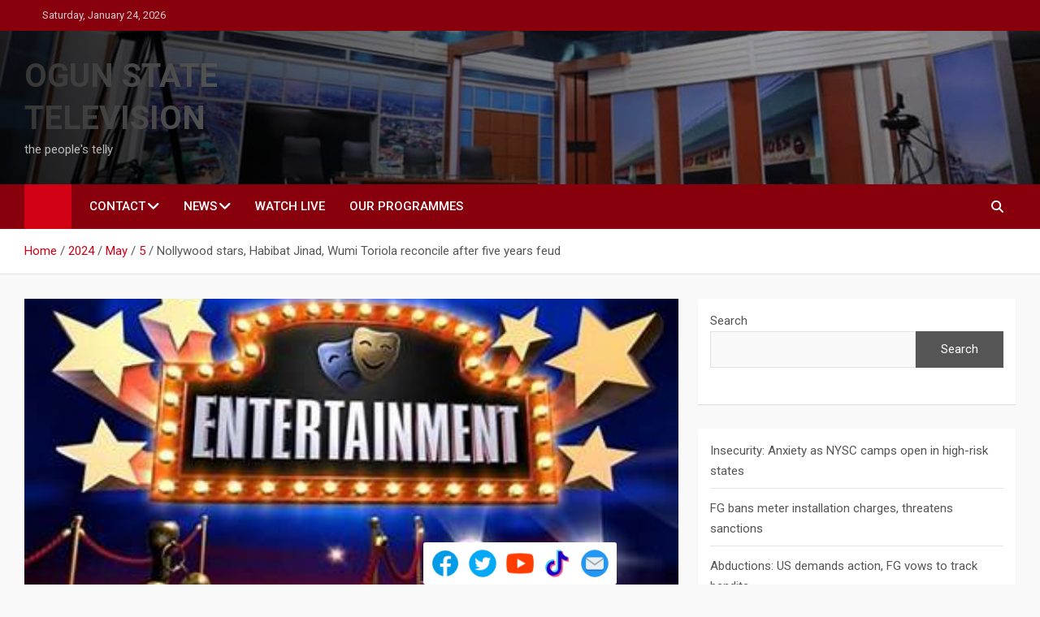

--- FILE ---
content_type: text/html; charset=UTF-8
request_url: https://ogtv.com.ng/2024/05/05/nollywood-stars-habibat-jinad-wumi-toriola-reconcile-after-five-years-feud/
body_size: 72451
content:
<!doctype html>
<html lang="en-US">
<head>
	<meta charset="UTF-8">
	<meta name="viewport" content="width=device-width, initial-scale=1, shrink-to-fit=no">
	<link rel="profile" href="https://gmpg.org/xfn/11">

	<meta name='robots' content='index, follow, max-image-preview:large, max-snippet:-1, max-video-preview:-1' />

	<!-- This site is optimized with the Yoast SEO plugin v26.8 - https://yoast.com/product/yoast-seo-wordpress/ -->
	<title>Nollywood stars, Habibat Jinad, Wumi Toriola reconcile after five years feud - OGUN STATE TELEVISION</title>
	<link rel="canonical" href="https://ogtv.com.ng/2024/05/05/nollywood-stars-habibat-jinad-wumi-toriola-reconcile-after-five-years-feud/" />
	<meta property="og:locale" content="en_US" />
	<meta property="og:type" content="article" />
	<meta property="og:title" content="Nollywood stars, Habibat Jinad, Wumi Toriola reconcile after five years feud - OGUN STATE TELEVISION" />
	<meta property="og:description" content="Nollywood actress, Habibat Jinad, has accepted an apology from her colleague, Wumi Toriola, marking the end of their five-year feud. Earlier, Wumi, sharing a photo of her, had publicly expressed&hellip;" />
	<meta property="og:url" content="https://ogtv.com.ng/2024/05/05/nollywood-stars-habibat-jinad-wumi-toriola-reconcile-after-five-years-feud/" />
	<meta property="og:site_name" content="OGUN STATE TELEVISION" />
	<meta property="article:publisher" content="https://facebook.com/people/OGUN-STATE-Television/61583943929932" />
	<meta property="article:published_time" content="2024-05-05T14:13:27+00:00" />
	<meta property="og:image" content="https://ogtv.com.ng/wp-content/uploads/2024/02/entertainment.jpg" />
	<meta property="og:image:width" content="392" />
	<meta property="og:image:height" content="220" />
	<meta property="og:image:type" content="image/jpeg" />
	<meta name="author" content="ogtv" />
	<meta name="twitter:card" content="summary_large_image" />
	<meta name="twitter:creator" content="@OgunTV" />
	<meta name="twitter:site" content="@OgunTV" />
	<meta name="twitter:label1" content="Written by" />
	<meta name="twitter:data1" content="ogtv" />
	<meta name="twitter:label2" content="Est. reading time" />
	<meta name="twitter:data2" content="1 minute" />
	<script type="application/ld+json" class="yoast-schema-graph">{"@context":"https://schema.org","@graph":[{"@type":"Article","@id":"https://ogtv.com.ng/2024/05/05/nollywood-stars-habibat-jinad-wumi-toriola-reconcile-after-five-years-feud/#article","isPartOf":{"@id":"https://ogtv.com.ng/2024/05/05/nollywood-stars-habibat-jinad-wumi-toriola-reconcile-after-five-years-feud/"},"author":{"name":"ogtv","@id":"https://ogtv.com.ng/#/schema/person/5aeff0039a826d72500aeb5b5795822d"},"headline":"Nollywood stars, Habibat Jinad, Wumi Toriola reconcile after five years feud","datePublished":"2024-05-05T14:13:27+00:00","mainEntityOfPage":{"@id":"https://ogtv.com.ng/2024/05/05/nollywood-stars-habibat-jinad-wumi-toriola-reconcile-after-five-years-feud/"},"wordCount":235,"publisher":{"@id":"https://ogtv.com.ng/#organization"},"image":{"@id":"https://ogtv.com.ng/2024/05/05/nollywood-stars-habibat-jinad-wumi-toriola-reconcile-after-five-years-feud/#primaryimage"},"thumbnailUrl":"https://ogtv.com.ng/wp-content/uploads/2024/02/entertainment.jpg","articleSection":["ENTERTAINMENT"],"inLanguage":"en-US"},{"@type":"WebPage","@id":"https://ogtv.com.ng/2024/05/05/nollywood-stars-habibat-jinad-wumi-toriola-reconcile-after-five-years-feud/","url":"https://ogtv.com.ng/2024/05/05/nollywood-stars-habibat-jinad-wumi-toriola-reconcile-after-five-years-feud/","name":"Nollywood stars, Habibat Jinad, Wumi Toriola reconcile after five years feud - OGUN STATE TELEVISION","isPartOf":{"@id":"https://ogtv.com.ng/#website"},"primaryImageOfPage":{"@id":"https://ogtv.com.ng/2024/05/05/nollywood-stars-habibat-jinad-wumi-toriola-reconcile-after-five-years-feud/#primaryimage"},"image":{"@id":"https://ogtv.com.ng/2024/05/05/nollywood-stars-habibat-jinad-wumi-toriola-reconcile-after-five-years-feud/#primaryimage"},"thumbnailUrl":"https://ogtv.com.ng/wp-content/uploads/2024/02/entertainment.jpg","datePublished":"2024-05-05T14:13:27+00:00","breadcrumb":{"@id":"https://ogtv.com.ng/2024/05/05/nollywood-stars-habibat-jinad-wumi-toriola-reconcile-after-five-years-feud/#breadcrumb"},"inLanguage":"en-US","potentialAction":[{"@type":"ReadAction","target":["https://ogtv.com.ng/2024/05/05/nollywood-stars-habibat-jinad-wumi-toriola-reconcile-after-five-years-feud/"]}]},{"@type":"ImageObject","inLanguage":"en-US","@id":"https://ogtv.com.ng/2024/05/05/nollywood-stars-habibat-jinad-wumi-toriola-reconcile-after-five-years-feud/#primaryimage","url":"https://ogtv.com.ng/wp-content/uploads/2024/02/entertainment.jpg","contentUrl":"https://ogtv.com.ng/wp-content/uploads/2024/02/entertainment.jpg","width":392,"height":220},{"@type":"BreadcrumbList","@id":"https://ogtv.com.ng/2024/05/05/nollywood-stars-habibat-jinad-wumi-toriola-reconcile-after-five-years-feud/#breadcrumb","itemListElement":[{"@type":"ListItem","position":1,"name":"Home","item":"https://ogtv.com.ng/"},{"@type":"ListItem","position":2,"name":"Nollywood stars, Habibat Jinad, Wumi Toriola reconcile after five years feud"}]},{"@type":"WebSite","@id":"https://ogtv.com.ng/#website","url":"https://ogtv.com.ng/","name":"OGUN STATE TELEVISION","description":"the people&#039;s telly","publisher":{"@id":"https://ogtv.com.ng/#organization"},"potentialAction":[{"@type":"SearchAction","target":{"@type":"EntryPoint","urlTemplate":"https://ogtv.com.ng/?s={search_term_string}"},"query-input":{"@type":"PropertyValueSpecification","valueRequired":true,"valueName":"search_term_string"}}],"inLanguage":"en-US"},{"@type":"Organization","@id":"https://ogtv.com.ng/#organization","name":"OGUN STATE TELEVISION","url":"https://ogtv.com.ng/","logo":{"@type":"ImageObject","inLanguage":"en-US","@id":"https://ogtv.com.ng/#/schema/logo/image/","url":"https://ogtv.com.ng/wp-content/uploads/2025/12/cropped-ogtv-logo-1-1.jpg","contentUrl":"https://ogtv.com.ng/wp-content/uploads/2025/12/cropped-ogtv-logo-1-1.jpg","width":320,"height":138,"caption":"OGUN STATE TELEVISION"},"image":{"@id":"https://ogtv.com.ng/#/schema/logo/image/"},"sameAs":["https://facebook.com/people/OGUN-STATE-Television/61583943929932","https://x.com/OgunTV","https://www.youtube.com/ogtvgovn"]},{"@type":"Person","@id":"https://ogtv.com.ng/#/schema/person/5aeff0039a826d72500aeb5b5795822d","name":"ogtv","image":{"@type":"ImageObject","inLanguage":"en-US","@id":"https://ogtv.com.ng/#/schema/person/image/","url":"https://secure.gravatar.com/avatar/6c35a3bd5d22adce137fcdd45f9bd42737701c451374993e7c5776206f8febc5?s=96&d=mm&r=g","contentUrl":"https://secure.gravatar.com/avatar/6c35a3bd5d22adce137fcdd45f9bd42737701c451374993e7c5776206f8febc5?s=96&d=mm&r=g","caption":"ogtv"},"sameAs":["https://ogtv.com.ng"],"url":"https://ogtv.com.ng/author/ogtv/"}]}</script>
	<!-- / Yoast SEO plugin. -->


<link rel='dns-prefetch' href='//static.addtoany.com' />
<link rel='dns-prefetch' href='//stats.wp.com' />
<link rel='dns-prefetch' href='//fonts.googleapis.com' />
<link rel="alternate" type="application/rss+xml" title="OGUN STATE TELEVISION &raquo; Feed" href="https://ogtv.com.ng/feed/" />
<link rel="alternate" type="application/rss+xml" title="OGUN STATE TELEVISION &raquo; Comments Feed" href="https://ogtv.com.ng/comments/feed/" />
<link rel="alternate" title="oEmbed (JSON)" type="application/json+oembed" href="https://ogtv.com.ng/wp-json/oembed/1.0/embed?url=https%3A%2F%2Fogtv.com.ng%2F2024%2F05%2F05%2Fnollywood-stars-habibat-jinad-wumi-toriola-reconcile-after-five-years-feud%2F" />
<link rel="alternate" title="oEmbed (XML)" type="text/xml+oembed" href="https://ogtv.com.ng/wp-json/oembed/1.0/embed?url=https%3A%2F%2Fogtv.com.ng%2F2024%2F05%2F05%2Fnollywood-stars-habibat-jinad-wumi-toriola-reconcile-after-five-years-feud%2F&#038;format=xml" />
<style id='wp-img-auto-sizes-contain-inline-css'>
img:is([sizes=auto i],[sizes^="auto," i]){contain-intrinsic-size:3000px 1500px}
/*# sourceURL=wp-img-auto-sizes-contain-inline-css */
</style>
<link rel='stylesheet' id='pt-cv-public-style-css' href='https://ogtv.com.ng/wp-content/plugins/content-views-query-and-display-post-page/public/assets/css/cv.css?ver=4.2.1' media='all' />
<style id='wp-emoji-styles-inline-css'>

	img.wp-smiley, img.emoji {
		display: inline !important;
		border: none !important;
		box-shadow: none !important;
		height: 1em !important;
		width: 1em !important;
		margin: 0 0.07em !important;
		vertical-align: -0.1em !important;
		background: none !important;
		padding: 0 !important;
	}
/*# sourceURL=wp-emoji-styles-inline-css */
</style>
<style id='wp-block-library-inline-css'>
:root{--wp-block-synced-color:#7a00df;--wp-block-synced-color--rgb:122,0,223;--wp-bound-block-color:var(--wp-block-synced-color);--wp-editor-canvas-background:#ddd;--wp-admin-theme-color:#007cba;--wp-admin-theme-color--rgb:0,124,186;--wp-admin-theme-color-darker-10:#006ba1;--wp-admin-theme-color-darker-10--rgb:0,107,160.5;--wp-admin-theme-color-darker-20:#005a87;--wp-admin-theme-color-darker-20--rgb:0,90,135;--wp-admin-border-width-focus:2px}@media (min-resolution:192dpi){:root{--wp-admin-border-width-focus:1.5px}}.wp-element-button{cursor:pointer}:root .has-very-light-gray-background-color{background-color:#eee}:root .has-very-dark-gray-background-color{background-color:#313131}:root .has-very-light-gray-color{color:#eee}:root .has-very-dark-gray-color{color:#313131}:root .has-vivid-green-cyan-to-vivid-cyan-blue-gradient-background{background:linear-gradient(135deg,#00d084,#0693e3)}:root .has-purple-crush-gradient-background{background:linear-gradient(135deg,#34e2e4,#4721fb 50%,#ab1dfe)}:root .has-hazy-dawn-gradient-background{background:linear-gradient(135deg,#faaca8,#dad0ec)}:root .has-subdued-olive-gradient-background{background:linear-gradient(135deg,#fafae1,#67a671)}:root .has-atomic-cream-gradient-background{background:linear-gradient(135deg,#fdd79a,#004a59)}:root .has-nightshade-gradient-background{background:linear-gradient(135deg,#330968,#31cdcf)}:root .has-midnight-gradient-background{background:linear-gradient(135deg,#020381,#2874fc)}:root{--wp--preset--font-size--normal:16px;--wp--preset--font-size--huge:42px}.has-regular-font-size{font-size:1em}.has-larger-font-size{font-size:2.625em}.has-normal-font-size{font-size:var(--wp--preset--font-size--normal)}.has-huge-font-size{font-size:var(--wp--preset--font-size--huge)}.has-text-align-center{text-align:center}.has-text-align-left{text-align:left}.has-text-align-right{text-align:right}.has-fit-text{white-space:nowrap!important}#end-resizable-editor-section{display:none}.aligncenter{clear:both}.items-justified-left{justify-content:flex-start}.items-justified-center{justify-content:center}.items-justified-right{justify-content:flex-end}.items-justified-space-between{justify-content:space-between}.screen-reader-text{border:0;clip-path:inset(50%);height:1px;margin:-1px;overflow:hidden;padding:0;position:absolute;width:1px;word-wrap:normal!important}.screen-reader-text:focus{background-color:#ddd;clip-path:none;color:#444;display:block;font-size:1em;height:auto;left:5px;line-height:normal;padding:15px 23px 14px;text-decoration:none;top:5px;width:auto;z-index:100000}html :where(.has-border-color){border-style:solid}html :where([style*=border-top-color]){border-top-style:solid}html :where([style*=border-right-color]){border-right-style:solid}html :where([style*=border-bottom-color]){border-bottom-style:solid}html :where([style*=border-left-color]){border-left-style:solid}html :where([style*=border-width]){border-style:solid}html :where([style*=border-top-width]){border-top-style:solid}html :where([style*=border-right-width]){border-right-style:solid}html :where([style*=border-bottom-width]){border-bottom-style:solid}html :where([style*=border-left-width]){border-left-style:solid}html :where(img[class*=wp-image-]){height:auto;max-width:100%}:where(figure){margin:0 0 1em}html :where(.is-position-sticky){--wp-admin--admin-bar--position-offset:var(--wp-admin--admin-bar--height,0px)}@media screen and (max-width:600px){html :where(.is-position-sticky){--wp-admin--admin-bar--position-offset:0px}}

/*# sourceURL=wp-block-library-inline-css */
</style><style id='wp-block-latest-posts-inline-css'>
.wp-block-latest-posts{box-sizing:border-box}.wp-block-latest-posts.alignleft{margin-right:2em}.wp-block-latest-posts.alignright{margin-left:2em}.wp-block-latest-posts.wp-block-latest-posts__list{list-style:none}.wp-block-latest-posts.wp-block-latest-posts__list li{clear:both;overflow-wrap:break-word}.wp-block-latest-posts.is-grid{display:flex;flex-wrap:wrap}.wp-block-latest-posts.is-grid li{margin:0 1.25em 1.25em 0;width:100%}@media (min-width:600px){.wp-block-latest-posts.columns-2 li{width:calc(50% - .625em)}.wp-block-latest-posts.columns-2 li:nth-child(2n){margin-right:0}.wp-block-latest-posts.columns-3 li{width:calc(33.33333% - .83333em)}.wp-block-latest-posts.columns-3 li:nth-child(3n){margin-right:0}.wp-block-latest-posts.columns-4 li{width:calc(25% - .9375em)}.wp-block-latest-posts.columns-4 li:nth-child(4n){margin-right:0}.wp-block-latest-posts.columns-5 li{width:calc(20% - 1em)}.wp-block-latest-posts.columns-5 li:nth-child(5n){margin-right:0}.wp-block-latest-posts.columns-6 li{width:calc(16.66667% - 1.04167em)}.wp-block-latest-posts.columns-6 li:nth-child(6n){margin-right:0}}:root :where(.wp-block-latest-posts.is-grid){padding:0}:root :where(.wp-block-latest-posts.wp-block-latest-posts__list){padding-left:0}.wp-block-latest-posts__post-author,.wp-block-latest-posts__post-date{display:block;font-size:.8125em}.wp-block-latest-posts__post-excerpt,.wp-block-latest-posts__post-full-content{margin-bottom:1em;margin-top:.5em}.wp-block-latest-posts__featured-image a{display:inline-block}.wp-block-latest-posts__featured-image img{height:auto;max-width:100%;width:auto}.wp-block-latest-posts__featured-image.alignleft{float:left;margin-right:1em}.wp-block-latest-posts__featured-image.alignright{float:right;margin-left:1em}.wp-block-latest-posts__featured-image.aligncenter{margin-bottom:1em;text-align:center}
/*# sourceURL=https://ogtv.com.ng/wp-includes/blocks/latest-posts/style.min.css */
</style>
<style id='wp-block-search-inline-css'>
.wp-block-search__button{margin-left:10px;word-break:normal}.wp-block-search__button.has-icon{line-height:0}.wp-block-search__button svg{height:1.25em;min-height:24px;min-width:24px;width:1.25em;fill:currentColor;vertical-align:text-bottom}:where(.wp-block-search__button){border:1px solid #ccc;padding:6px 10px}.wp-block-search__inside-wrapper{display:flex;flex:auto;flex-wrap:nowrap;max-width:100%}.wp-block-search__label{width:100%}.wp-block-search.wp-block-search__button-only .wp-block-search__button{box-sizing:border-box;display:flex;flex-shrink:0;justify-content:center;margin-left:0;max-width:100%}.wp-block-search.wp-block-search__button-only .wp-block-search__inside-wrapper{min-width:0!important;transition-property:width}.wp-block-search.wp-block-search__button-only .wp-block-search__input{flex-basis:100%;transition-duration:.3s}.wp-block-search.wp-block-search__button-only.wp-block-search__searchfield-hidden,.wp-block-search.wp-block-search__button-only.wp-block-search__searchfield-hidden .wp-block-search__inside-wrapper{overflow:hidden}.wp-block-search.wp-block-search__button-only.wp-block-search__searchfield-hidden .wp-block-search__input{border-left-width:0!important;border-right-width:0!important;flex-basis:0;flex-grow:0;margin:0;min-width:0!important;padding-left:0!important;padding-right:0!important;width:0!important}:where(.wp-block-search__input){appearance:none;border:1px solid #949494;flex-grow:1;font-family:inherit;font-size:inherit;font-style:inherit;font-weight:inherit;letter-spacing:inherit;line-height:inherit;margin-left:0;margin-right:0;min-width:3rem;padding:8px;text-decoration:unset!important;text-transform:inherit}:where(.wp-block-search__button-inside .wp-block-search__inside-wrapper){background-color:#fff;border:1px solid #949494;box-sizing:border-box;padding:4px}:where(.wp-block-search__button-inside .wp-block-search__inside-wrapper) .wp-block-search__input{border:none;border-radius:0;padding:0 4px}:where(.wp-block-search__button-inside .wp-block-search__inside-wrapper) .wp-block-search__input:focus{outline:none}:where(.wp-block-search__button-inside .wp-block-search__inside-wrapper) :where(.wp-block-search__button){padding:4px 8px}.wp-block-search.aligncenter .wp-block-search__inside-wrapper{margin:auto}.wp-block[data-align=right] .wp-block-search.wp-block-search__button-only .wp-block-search__inside-wrapper{float:right}
/*# sourceURL=https://ogtv.com.ng/wp-includes/blocks/search/style.min.css */
</style>
<style id='global-styles-inline-css'>
:root{--wp--preset--aspect-ratio--square: 1;--wp--preset--aspect-ratio--4-3: 4/3;--wp--preset--aspect-ratio--3-4: 3/4;--wp--preset--aspect-ratio--3-2: 3/2;--wp--preset--aspect-ratio--2-3: 2/3;--wp--preset--aspect-ratio--16-9: 16/9;--wp--preset--aspect-ratio--9-16: 9/16;--wp--preset--color--black: #000000;--wp--preset--color--cyan-bluish-gray: #abb8c3;--wp--preset--color--white: #ffffff;--wp--preset--color--pale-pink: #f78da7;--wp--preset--color--vivid-red: #cf2e2e;--wp--preset--color--luminous-vivid-orange: #ff6900;--wp--preset--color--luminous-vivid-amber: #fcb900;--wp--preset--color--light-green-cyan: #7bdcb5;--wp--preset--color--vivid-green-cyan: #00d084;--wp--preset--color--pale-cyan-blue: #8ed1fc;--wp--preset--color--vivid-cyan-blue: #0693e3;--wp--preset--color--vivid-purple: #9b51e0;--wp--preset--gradient--vivid-cyan-blue-to-vivid-purple: linear-gradient(135deg,rgb(6,147,227) 0%,rgb(155,81,224) 100%);--wp--preset--gradient--light-green-cyan-to-vivid-green-cyan: linear-gradient(135deg,rgb(122,220,180) 0%,rgb(0,208,130) 100%);--wp--preset--gradient--luminous-vivid-amber-to-luminous-vivid-orange: linear-gradient(135deg,rgb(252,185,0) 0%,rgb(255,105,0) 100%);--wp--preset--gradient--luminous-vivid-orange-to-vivid-red: linear-gradient(135deg,rgb(255,105,0) 0%,rgb(207,46,46) 100%);--wp--preset--gradient--very-light-gray-to-cyan-bluish-gray: linear-gradient(135deg,rgb(238,238,238) 0%,rgb(169,184,195) 100%);--wp--preset--gradient--cool-to-warm-spectrum: linear-gradient(135deg,rgb(74,234,220) 0%,rgb(151,120,209) 20%,rgb(207,42,186) 40%,rgb(238,44,130) 60%,rgb(251,105,98) 80%,rgb(254,248,76) 100%);--wp--preset--gradient--blush-light-purple: linear-gradient(135deg,rgb(255,206,236) 0%,rgb(152,150,240) 100%);--wp--preset--gradient--blush-bordeaux: linear-gradient(135deg,rgb(254,205,165) 0%,rgb(254,45,45) 50%,rgb(107,0,62) 100%);--wp--preset--gradient--luminous-dusk: linear-gradient(135deg,rgb(255,203,112) 0%,rgb(199,81,192) 50%,rgb(65,88,208) 100%);--wp--preset--gradient--pale-ocean: linear-gradient(135deg,rgb(255,245,203) 0%,rgb(182,227,212) 50%,rgb(51,167,181) 100%);--wp--preset--gradient--electric-grass: linear-gradient(135deg,rgb(202,248,128) 0%,rgb(113,206,126) 100%);--wp--preset--gradient--midnight: linear-gradient(135deg,rgb(2,3,129) 0%,rgb(40,116,252) 100%);--wp--preset--font-size--small: 13px;--wp--preset--font-size--medium: 20px;--wp--preset--font-size--large: 36px;--wp--preset--font-size--x-large: 42px;--wp--preset--spacing--20: 0.44rem;--wp--preset--spacing--30: 0.67rem;--wp--preset--spacing--40: 1rem;--wp--preset--spacing--50: 1.5rem;--wp--preset--spacing--60: 2.25rem;--wp--preset--spacing--70: 3.38rem;--wp--preset--spacing--80: 5.06rem;--wp--preset--shadow--natural: 6px 6px 9px rgba(0, 0, 0, 0.2);--wp--preset--shadow--deep: 12px 12px 50px rgba(0, 0, 0, 0.4);--wp--preset--shadow--sharp: 6px 6px 0px rgba(0, 0, 0, 0.2);--wp--preset--shadow--outlined: 6px 6px 0px -3px rgb(255, 255, 255), 6px 6px rgb(0, 0, 0);--wp--preset--shadow--crisp: 6px 6px 0px rgb(0, 0, 0);}:where(.is-layout-flex){gap: 0.5em;}:where(.is-layout-grid){gap: 0.5em;}body .is-layout-flex{display: flex;}.is-layout-flex{flex-wrap: wrap;align-items: center;}.is-layout-flex > :is(*, div){margin: 0;}body .is-layout-grid{display: grid;}.is-layout-grid > :is(*, div){margin: 0;}:where(.wp-block-columns.is-layout-flex){gap: 2em;}:where(.wp-block-columns.is-layout-grid){gap: 2em;}:where(.wp-block-post-template.is-layout-flex){gap: 1.25em;}:where(.wp-block-post-template.is-layout-grid){gap: 1.25em;}.has-black-color{color: var(--wp--preset--color--black) !important;}.has-cyan-bluish-gray-color{color: var(--wp--preset--color--cyan-bluish-gray) !important;}.has-white-color{color: var(--wp--preset--color--white) !important;}.has-pale-pink-color{color: var(--wp--preset--color--pale-pink) !important;}.has-vivid-red-color{color: var(--wp--preset--color--vivid-red) !important;}.has-luminous-vivid-orange-color{color: var(--wp--preset--color--luminous-vivid-orange) !important;}.has-luminous-vivid-amber-color{color: var(--wp--preset--color--luminous-vivid-amber) !important;}.has-light-green-cyan-color{color: var(--wp--preset--color--light-green-cyan) !important;}.has-vivid-green-cyan-color{color: var(--wp--preset--color--vivid-green-cyan) !important;}.has-pale-cyan-blue-color{color: var(--wp--preset--color--pale-cyan-blue) !important;}.has-vivid-cyan-blue-color{color: var(--wp--preset--color--vivid-cyan-blue) !important;}.has-vivid-purple-color{color: var(--wp--preset--color--vivid-purple) !important;}.has-black-background-color{background-color: var(--wp--preset--color--black) !important;}.has-cyan-bluish-gray-background-color{background-color: var(--wp--preset--color--cyan-bluish-gray) !important;}.has-white-background-color{background-color: var(--wp--preset--color--white) !important;}.has-pale-pink-background-color{background-color: var(--wp--preset--color--pale-pink) !important;}.has-vivid-red-background-color{background-color: var(--wp--preset--color--vivid-red) !important;}.has-luminous-vivid-orange-background-color{background-color: var(--wp--preset--color--luminous-vivid-orange) !important;}.has-luminous-vivid-amber-background-color{background-color: var(--wp--preset--color--luminous-vivid-amber) !important;}.has-light-green-cyan-background-color{background-color: var(--wp--preset--color--light-green-cyan) !important;}.has-vivid-green-cyan-background-color{background-color: var(--wp--preset--color--vivid-green-cyan) !important;}.has-pale-cyan-blue-background-color{background-color: var(--wp--preset--color--pale-cyan-blue) !important;}.has-vivid-cyan-blue-background-color{background-color: var(--wp--preset--color--vivid-cyan-blue) !important;}.has-vivid-purple-background-color{background-color: var(--wp--preset--color--vivid-purple) !important;}.has-black-border-color{border-color: var(--wp--preset--color--black) !important;}.has-cyan-bluish-gray-border-color{border-color: var(--wp--preset--color--cyan-bluish-gray) !important;}.has-white-border-color{border-color: var(--wp--preset--color--white) !important;}.has-pale-pink-border-color{border-color: var(--wp--preset--color--pale-pink) !important;}.has-vivid-red-border-color{border-color: var(--wp--preset--color--vivid-red) !important;}.has-luminous-vivid-orange-border-color{border-color: var(--wp--preset--color--luminous-vivid-orange) !important;}.has-luminous-vivid-amber-border-color{border-color: var(--wp--preset--color--luminous-vivid-amber) !important;}.has-light-green-cyan-border-color{border-color: var(--wp--preset--color--light-green-cyan) !important;}.has-vivid-green-cyan-border-color{border-color: var(--wp--preset--color--vivid-green-cyan) !important;}.has-pale-cyan-blue-border-color{border-color: var(--wp--preset--color--pale-cyan-blue) !important;}.has-vivid-cyan-blue-border-color{border-color: var(--wp--preset--color--vivid-cyan-blue) !important;}.has-vivid-purple-border-color{border-color: var(--wp--preset--color--vivid-purple) !important;}.has-vivid-cyan-blue-to-vivid-purple-gradient-background{background: var(--wp--preset--gradient--vivid-cyan-blue-to-vivid-purple) !important;}.has-light-green-cyan-to-vivid-green-cyan-gradient-background{background: var(--wp--preset--gradient--light-green-cyan-to-vivid-green-cyan) !important;}.has-luminous-vivid-amber-to-luminous-vivid-orange-gradient-background{background: var(--wp--preset--gradient--luminous-vivid-amber-to-luminous-vivid-orange) !important;}.has-luminous-vivid-orange-to-vivid-red-gradient-background{background: var(--wp--preset--gradient--luminous-vivid-orange-to-vivid-red) !important;}.has-very-light-gray-to-cyan-bluish-gray-gradient-background{background: var(--wp--preset--gradient--very-light-gray-to-cyan-bluish-gray) !important;}.has-cool-to-warm-spectrum-gradient-background{background: var(--wp--preset--gradient--cool-to-warm-spectrum) !important;}.has-blush-light-purple-gradient-background{background: var(--wp--preset--gradient--blush-light-purple) !important;}.has-blush-bordeaux-gradient-background{background: var(--wp--preset--gradient--blush-bordeaux) !important;}.has-luminous-dusk-gradient-background{background: var(--wp--preset--gradient--luminous-dusk) !important;}.has-pale-ocean-gradient-background{background: var(--wp--preset--gradient--pale-ocean) !important;}.has-electric-grass-gradient-background{background: var(--wp--preset--gradient--electric-grass) !important;}.has-midnight-gradient-background{background: var(--wp--preset--gradient--midnight) !important;}.has-small-font-size{font-size: var(--wp--preset--font-size--small) !important;}.has-medium-font-size{font-size: var(--wp--preset--font-size--medium) !important;}.has-large-font-size{font-size: var(--wp--preset--font-size--large) !important;}.has-x-large-font-size{font-size: var(--wp--preset--font-size--x-large) !important;}
/*# sourceURL=global-styles-inline-css */
</style>

<style id='classic-theme-styles-inline-css'>
/*! This file is auto-generated */
.wp-block-button__link{color:#fff;background-color:#32373c;border-radius:9999px;box-shadow:none;text-decoration:none;padding:calc(.667em + 2px) calc(1.333em + 2px);font-size:1.125em}.wp-block-file__button{background:#32373c;color:#fff;text-decoration:none}
/*# sourceURL=/wp-includes/css/classic-themes.min.css */
</style>
<link rel='stylesheet' id='stikcy-social-link-style-css' href='https://ogtv.com.ng/wp-content/plugins/sticky-social-link/css/sslink-frontend.css?ver=1.0.0' media='all' />
<link rel='stylesheet' id='jetpack-instant-search-css' href='https://ogtv.com.ng/wp-content/plugins/jetpack/jetpack_vendor/automattic/jetpack-search/build/instant-search/jp-search.chunk-main-payload.css?minify=false&#038;ver=62e24c826fcd11ccbe81' media='all' />
<link rel='stylesheet' id='bootstrap-style-css' href='https://ogtv.com.ng/wp-content/themes/magazinenp/assets/vendor/bootstrap/css/bootstrap.min.css?ver=5.3.2' media='all' />
<link rel='stylesheet' id='font-awesome-style-css' href='https://ogtv.com.ng/wp-content/themes/magazinenp/assets/vendor/font-awesome/css/font-awesome.css?ver=6.9' media='all' />
<link rel='stylesheet' id='magazinenp-google-fonts-css' href='//fonts.googleapis.com/css?family=Roboto%3A100%2C300%2C300i%2C400%2C400i%2C500%2C500i%2C700%2C700i&#038;ver=6.9' media='all' />
<link rel='stylesheet' id='owl-carousel-css' href='https://ogtv.com.ng/wp-content/themes/magazinenp/assets/vendor/owl-carousel/owl.carousel.min.css?ver=2.3.4' media='all' />
<link rel='stylesheet' id='magazinenp-main-style-css' href='https://ogtv.com.ng/wp-content/themes/magazinenp/assets/css/magazinenp.css?ver=1.2.10' media='all' />
<link rel='stylesheet' id='magazinenp-style-css' href='https://ogtv.com.ng/wp-content/themes/magazineplus/style.css?ver=6.9' media='all' />
<link rel='stylesheet' id='addtoany-css' href='https://ogtv.com.ng/wp-content/plugins/add-to-any/addtoany.min.css?ver=1.16' media='all' />
<link rel='stylesheet' id='__EPYT__style-css' href='https://ogtv.com.ng/wp-content/plugins/youtube-embed-plus/styles/ytprefs.min.css?ver=14.2.4' media='all' />
<style id='__EPYT__style-inline-css'>

                .epyt-gallery-thumb {
                        width: 33.333%;
                }
                
/*# sourceURL=__EPYT__style-inline-css */
</style>
<script id="addtoany-core-js-before">
window.a2a_config=window.a2a_config||{};a2a_config.callbacks=[];a2a_config.overlays=[];a2a_config.templates={};

//# sourceURL=addtoany-core-js-before
</script>
<script defer src="https://static.addtoany.com/menu/page.js" id="addtoany-core-js"></script>
<script src="https://ogtv.com.ng/wp-includes/js/jquery/jquery.min.js?ver=3.7.1" id="jquery-core-js"></script>
<script src="https://ogtv.com.ng/wp-includes/js/jquery/jquery-migrate.min.js?ver=3.4.1" id="jquery-migrate-js"></script>
<script defer src="https://ogtv.com.ng/wp-content/plugins/add-to-any/addtoany.min.js?ver=1.1" id="addtoany-jquery-js"></script>
<script id="__ytprefs__-js-extra">
var _EPYT_ = {"ajaxurl":"https://ogtv.com.ng/wp-admin/admin-ajax.php","security":"7e2d73c44f","gallery_scrolloffset":"20","eppathtoscripts":"https://ogtv.com.ng/wp-content/plugins/youtube-embed-plus/scripts/","eppath":"https://ogtv.com.ng/wp-content/plugins/youtube-embed-plus/","epresponsiveselector":"[\"iframe.__youtube_prefs__\",\"iframe[src*='youtube.com']\",\"iframe[src*='youtube-nocookie.com']\",\"iframe[data-ep-src*='youtube.com']\",\"iframe[data-ep-src*='youtube-nocookie.com']\",\"iframe[data-ep-gallerysrc*='youtube.com']\"]","epdovol":"1","version":"14.2.4","evselector":"iframe.__youtube_prefs__[src], iframe[src*=\"youtube.com/embed/\"], iframe[src*=\"youtube-nocookie.com/embed/\"]","ajax_compat":"","maxres_facade":"eager","ytapi_load":"light","pause_others":"","stopMobileBuffer":"1","facade_mode":"1","not_live_on_channel":""};
//# sourceURL=__ytprefs__-js-extra
</script>
<script src="https://ogtv.com.ng/wp-content/plugins/youtube-embed-plus/scripts/ytprefs.min.js?ver=14.2.4" id="__ytprefs__-js"></script>
<link rel="https://api.w.org/" href="https://ogtv.com.ng/wp-json/" /><link rel="alternate" title="JSON" type="application/json" href="https://ogtv.com.ng/wp-json/wp/v2/posts/1512" /><link rel="EditURI" type="application/rsd+xml" title="RSD" href="https://ogtv.com.ng/xmlrpc.php?rsd" />
<meta name="generator" content="WordPress 6.9" />
<link rel='shortlink' href='https://ogtv.com.ng/?p=1512' />
 
<!-- Sticky Social Link Dynamic Style --> 
<style>
    :root{
        --sslinkPrimaryColor: #ffffff;
        --sslinkSecondaryColor: #ffffff;
        --sslinkBlackColor: #f4e6e6;
    }
    .sslink-socials ul li a{
        border-radius: 5px !important;
    }
    .sslink-socials{
        top: auto  !important;
        right: auto  !important;
        bottom: 0  !important;
        left: 50%  !important;
        -webkit-transform: translateX(-50%)  !important;
            -ms-transform: translateX(-50%)  !important;
                transform: translateX(-50%)  !important;
    }
    .sslink-socials ul{
        -webkit-box-orient: horizontal !important;
        -webkit-box-direction: normal !important;
            -ms-flex-direction: row !important;
                flex-direction: row !important;
        padding: 4px !important;
    }
    .sslink-socials ul li {
        padding: 2px 3px !important;
    }
    
</style>
<meta name="monetag" content="4f94aa4155279ab0ea016c87bc26ea9a">

	<style>img#wpstats{display:none}</style>
		
        <style class="magazinenp-dynamic-css">

            
        </style>

        <style id="custom-background-css">
body.custom-background { background-color: #f9f9f9; }
</style>
	<link rel="icon" href="https://ogtv.com.ng/wp-content/uploads/2024/02/cropped-OGTV-LOGO-1-32x32.png" sizes="32x32" />
<link rel="icon" href="https://ogtv.com.ng/wp-content/uploads/2024/02/cropped-OGTV-LOGO-1-192x192.png" sizes="192x192" />
<link rel="apple-touch-icon" href="https://ogtv.com.ng/wp-content/uploads/2024/02/cropped-OGTV-LOGO-1-180x180.png" />
<meta name="msapplication-TileImage" content="https://ogtv.com.ng/wp-content/uploads/2024/02/cropped-OGTV-LOGO-1-270x270.png" />
<link rel='stylesheet' id='so-css-magazinenp-css' href='https://ogtv.com.ng/wp-content/uploads/so-css/so-css-magazinenp.css?ver=1766806255' media='all' />
</head>

<body class="wp-singular post-template-default single single-post postid-1512 single-format-standard custom-background wp-theme-magazinenp wp-child-theme-magazineplus theme-body jps-theme-magazineplus group-blog title-style5 magazinenp-image-hover-effect-theme_default right full_width_content_layout">


<div id="page" class="site">
	<a class="skip-link screen-reader-text" href="#content">Skip to content</a>
	<header id="masthead" class="site-header">
		<div class="mnp-top-header">
    <div class="container">
        <div class="row gutter-10">
                            <div class="col col-sm mnp-date-section">
                    <div class="date">
                        <ul>
                            <li>
                                <i class="mnp-icon fa fa-clock"></i>&nbsp;&nbsp;Saturday, January 24, 2026                            </li>
                        </ul>
                    </div>
                </div>
            
                            <div class="col-auto mnp-social-profiles official">
                    
		<ul class="clearfix">
								<li><a target="_blank" href="https://facebook.com/people/OGUN-STATE-Television/61583943929932"
						   class="fab fa-facebook-f"></a></li>
									<li><a target="_blank" href="https://x.com/OgunTV"
						   class="fab fa-x"></a></li>
									<li><a target="_blank" href="https://www.youtube.com/ogtvgovn"
						   class="fab fa-youtube"></a></li>
									<li><a target="_blank" href="https://www.tiktok.com/@ogunstatetelevision?_r=1&#038;_t=ZS-926Kxw5LK6R"
						   class="fab fa-tiktok"></a></li>
						</ul>
	                </div>
                    </div>
    </div>
</div><div class="mnp-mid-header mid-header-bg-enable mnp-dark-overlay"  style="background-image:url('https://ogtv.com.ng/wp-content/uploads/2025/12/ogtv-studio.jpeg');">
    <div class="container">
        <div class="row align-items-center">
            <div class="col-lg-4 mnp-branding-wrap">
                <div class="site-branding navbar-brand">
                                            <h2 class="site-title"><a href="https://ogtv.com.ng/"
                                                  rel="home">OGUN STATE TELEVISION</a></h2>
                                            <p class="site-description">the people&#039;s telly</p>
                                    </div>
            </div>
                    </div>
    </div>
</div>
<nav class="mnp-bottom-header navbar navbar-expand-lg d-block mnp-sticky no-border">
	<div class="navigation-bar">
		<div class="navigation-bar-top">
			<div class="container">
									<div class="mnp-home-icon"><a href="https://ogtv.com.ng/" rel="home"><i
								class="fa fa-home"></i></a></div>

				
				<button class="navbar-toggler menu-toggle collapsed" type="button" data-bs-toggle="collapse"
						data-bs-target="#navbarCollapse" aria-controls="navbarCollapse" aria-expanded="false"
						aria-label="Toggle navigation"></button>
									<button class="search-toggle"></button>
							</div>

			<div class="search-bar">
				<div class="container">
					<div id="magazinenp-search-block" class="search-block off">
						<form action="https://ogtv.com.ng/" method="get" class="search-form">
	<label class="assistive-text"> Search </label>
	<div class="input-group">
		<input type="search" value="" placeholder="Search" class="form-control s" name="s">
		<div class="input-group-prepend">
			<button class="btn btn-theme">Search</button>
		</div>
	</div>
</form>
					</div>
				</div>
			</div>
		</div>
		<div class="navbar-main">
			<div class="container">
									<div class="mnp-home-icon"><a href="https://ogtv.com.ng/" rel="home"><i
								class="fa fa-home"></i></a></div>

								<div class="collapse navbar-collapse" id="navbarCollapse">
					<div id="site-navigation"
						 class="main-navigation nav-uppercase"
						 role="navigation">
						<ul class="nav-menu navbar-nav d-lg-block"><li id="menu-item-15" class="menu-item menu-item-type-custom menu-item-object-custom menu-item-has-children menu-item-15"><a href="#">CONTACT</a>
<ul class="sub-menu">
	<li id="menu-item-19" class="menu-item menu-item-type-post_type menu-item-object-page current-post-parent menu-item-19"><a href="https://ogtv.com.ng/about-us/">ABOUT US</a></li>
	<li id="menu-item-18" class="menu-item menu-item-type-post_type menu-item-object-page menu-item-18"><a href="https://ogtv.com.ng/management/">MANAGEMENT</a></li>
	<li id="menu-item-17" class="menu-item menu-item-type-post_type menu-item-object-page menu-item-17"><a href="https://ogtv.com.ng/contact/">CONTACT</a></li>
</ul>
</li>
<li id="menu-item-16" class="menu-item menu-item-type-custom menu-item-object-custom menu-item-has-children menu-item-16"><a href="#">NEWS</a>
<ul class="sub-menu">
	<li id="menu-item-24" class="menu-item menu-item-type-taxonomy menu-item-object-category menu-item-24"><a href="https://ogtv.com.ng/category/politics/">POLITICS</a></li>
	<li id="menu-item-23" class="menu-item menu-item-type-taxonomy menu-item-object-category menu-item-23"><a href="https://ogtv.com.ng/category/ogun-news/">OGUN NEWS</a></li>
	<li id="menu-item-21" class="menu-item menu-item-type-taxonomy menu-item-object-category menu-item-21"><a href="https://ogtv.com.ng/category/business/">BUSINESS</a></li>
	<li id="menu-item-26" class="menu-item menu-item-type-taxonomy menu-item-object-category menu-item-26"><a href="https://ogtv.com.ng/category/world/">WORLD</a></li>
	<li id="menu-item-25" class="menu-item menu-item-type-taxonomy menu-item-object-category menu-item-25"><a href="https://ogtv.com.ng/category/sports/">SPORTS</a></li>
	<li id="menu-item-22" class="menu-item menu-item-type-taxonomy menu-item-object-category current-post-ancestor current-menu-parent current-post-parent menu-item-22"><a href="https://ogtv.com.ng/category/entertainment/">ENTERTAINMENT</a></li>
</ul>
</li>
<li id="menu-item-20" class="menu-item menu-item-type-post_type menu-item-object-page menu-item-20"><a href="https://ogtv.com.ng/live/">WATCH LIVE</a></li>
<li id="menu-item-10280" class="menu-item menu-item-type-post_type menu-item-object-page menu-item-10280"><a href="https://ogtv.com.ng/our-programmes/">Our Programmes</a></li>
</ul>					</div>
				</div>
									<div class="nav-search">
						<button class="search-toggle"></button>
					</div>
							</div>
		</div>
	</div>

</nav>
    <div id="breadcrumb">
        <div class="container">
            <div role="navigation" aria-label="Breadcrumbs" class="breadcrumb-trail breadcrumbs" itemprop="breadcrumb"><ul class="trail-items" itemscope itemtype="http://schema.org/BreadcrumbList"><meta name="numberOfItems" content="5" /><meta name="itemListOrder" content="Ascending" /><li itemprop="itemListElement" itemscope itemtype="http://schema.org/ListItem" class="trail-item trail-begin"><a href="https://ogtv.com.ng/" rel="home" itemprop="item"><span itemprop="name">Home</span></a><meta itemprop="position" content="1" /></li><li itemprop="itemListElement" itemscope itemtype="http://schema.org/ListItem" class="trail-item"><a href="https://ogtv.com.ng/2024/" itemprop="item"><span itemprop="name">2024</span></a><meta itemprop="position" content="2" /></li><li itemprop="itemListElement" itemscope itemtype="http://schema.org/ListItem" class="trail-item"><a href="https://ogtv.com.ng/2024/05/" itemprop="item"><span itemprop="name">May</span></a><meta itemprop="position" content="3" /></li><li itemprop="itemListElement" itemscope itemtype="http://schema.org/ListItem" class="trail-item"><a href="https://ogtv.com.ng/2024/05/05/" itemprop="item"><span itemprop="name">5</span></a><meta itemprop="position" content="4" /></li><li itemprop="itemListElement" itemscope itemtype="http://schema.org/ListItem" class="trail-item trail-end"><span itemprop="name">Nollywood stars, Habibat Jinad, Wumi Toriola reconcile after five years feud</span><meta itemprop="position" content="5" /></li></ul></div>        </div>
    </div>

	</header>

		<div id="content"
		 class="site-content">
		<div class="container">
						<div class="row justify-content-center site-content-row">
		<!-- #start of primary div--><div id="primary" class="content-area col-lg-8 "> 		<main id="main" class="site-main">

			
<div class="post-1512 post type-post status-publish format-standard has-post-thumbnail hentry category-entertainment">

        <figure class="post-featured-image page-single-img-wrap magazinenp-parts-item">
        <div class="mnp-post-image"
             style="background-image: url('https://ogtv.com.ng/wp-content/uploads/2024/02/entertainment.jpg');"></div>
    </figure><!-- .post-featured-image .page-single-img-wrap -->
    <header class="entry-header magazinenp-parts-item">
    <h1 class="entry-title">Nollywood stars, Habibat Jinad, Wumi Toriola reconcile after five years feud</h1></header><div class="entry-meta category-meta">
    <div class="cat-links">			<a class="mnp-category-item mnp-cat-7"
			   href="https://ogtv.com.ng/category/entertainment/" rel="category tag">ENTERTAINMENT</a>

			</div></div>
<div class="entry-content magazinenp-parts-item">
	<div class="addtoany_share_save_container addtoany_content addtoany_content_top"><div class="addtoany_header">Share this</div><div class="a2a_kit a2a_kit_size_32 addtoany_list" data-a2a-url="https://ogtv.com.ng/2024/05/05/nollywood-stars-habibat-jinad-wumi-toriola-reconcile-after-five-years-feud/" data-a2a-title="Nollywood stars, Habibat Jinad, Wumi Toriola reconcile after five years feud"><a class="a2a_button_facebook" href="https://www.addtoany.com/add_to/facebook?linkurl=https%3A%2F%2Fogtv.com.ng%2F2024%2F05%2F05%2Fnollywood-stars-habibat-jinad-wumi-toriola-reconcile-after-five-years-feud%2F&amp;linkname=Nollywood%20stars%2C%20Habibat%20Jinad%2C%20Wumi%20Toriola%20reconcile%20after%20five%20years%20feud" title="Facebook" rel="nofollow noopener" target="_blank"></a><a class="a2a_button_x" href="https://www.addtoany.com/add_to/x?linkurl=https%3A%2F%2Fogtv.com.ng%2F2024%2F05%2F05%2Fnollywood-stars-habibat-jinad-wumi-toriola-reconcile-after-five-years-feud%2F&amp;linkname=Nollywood%20stars%2C%20Habibat%20Jinad%2C%20Wumi%20Toriola%20reconcile%20after%20five%20years%20feud" title="X" rel="nofollow noopener" target="_blank"></a><a class="a2a_button_whatsapp" href="https://www.addtoany.com/add_to/whatsapp?linkurl=https%3A%2F%2Fogtv.com.ng%2F2024%2F05%2F05%2Fnollywood-stars-habibat-jinad-wumi-toriola-reconcile-after-five-years-feud%2F&amp;linkname=Nollywood%20stars%2C%20Habibat%20Jinad%2C%20Wumi%20Toriola%20reconcile%20after%20five%20years%20feud" title="WhatsApp" rel="nofollow noopener" target="_blank"></a><a class="a2a_button_reddit" href="https://www.addtoany.com/add_to/reddit?linkurl=https%3A%2F%2Fogtv.com.ng%2F2024%2F05%2F05%2Fnollywood-stars-habibat-jinad-wumi-toriola-reconcile-after-five-years-feud%2F&amp;linkname=Nollywood%20stars%2C%20Habibat%20Jinad%2C%20Wumi%20Toriola%20reconcile%20after%20five%20years%20feud" title="Reddit" rel="nofollow noopener" target="_blank"></a><a class="a2a_button_buffer" href="https://www.addtoany.com/add_to/buffer?linkurl=https%3A%2F%2Fogtv.com.ng%2F2024%2F05%2F05%2Fnollywood-stars-habibat-jinad-wumi-toriola-reconcile-after-five-years-feud%2F&amp;linkname=Nollywood%20stars%2C%20Habibat%20Jinad%2C%20Wumi%20Toriola%20reconcile%20after%20five%20years%20feud" title="Buffer" rel="nofollow noopener" target="_blank"></a><a class="a2a_button_email" href="https://www.addtoany.com/add_to/email?linkurl=https%3A%2F%2Fogtv.com.ng%2F2024%2F05%2F05%2Fnollywood-stars-habibat-jinad-wumi-toriola-reconcile-after-five-years-feud%2F&amp;linkname=Nollywood%20stars%2C%20Habibat%20Jinad%2C%20Wumi%20Toriola%20reconcile%20after%20five%20years%20feud" title="Email" rel="nofollow noopener" target="_blank"></a><a class="a2a_button_copy_link" href="https://www.addtoany.com/add_to/copy_link?linkurl=https%3A%2F%2Fogtv.com.ng%2F2024%2F05%2F05%2Fnollywood-stars-habibat-jinad-wumi-toriola-reconcile-after-five-years-feud%2F&amp;linkname=Nollywood%20stars%2C%20Habibat%20Jinad%2C%20Wumi%20Toriola%20reconcile%20after%20five%20years%20feud" title="Copy Link" rel="nofollow noopener" target="_blank"></a><a class="a2a_dd addtoany_share_save addtoany_share" href="https://www.addtoany.com/share"></a></div></div><p>Nollywood actress, Habibat Jinad, has accepted an apology from her colleague, Wumi Toriola, marking the end of their five-year feud.</p>
<p>Earlier, Wumi, sharing a photo of her, had publicly expressed remorse to Habibat, expressing regret for their prolonged feud.</p>
<p>Wumi admitted to frequently checking Habibat’s Instagram to see updates about her newborn, Okikiola.</p>
<p>Reacting, Habibat revealed she noticed Wunmi’s recent follow on Instagram and couldn’t withhold not following her back.</p>
<p>When I Heard It, I Nearly Collapsed &#8211; Father Of Toheeb, Victim Of Lagos Fuel Station Shooting0:00 / 0:00</p>
<p>Expressing gratitude, Habibat mentioned praying for peace and harmony, especially as she approached her 40th birthday, and was grateful that her prayers had been answered.</p>
<p>&nbsp;</p>
<p>She wrote, “Let me quickly drop this here, #wumitoriola and I have not been talking for the past five years. If you ask us what happened, we don’t know.</p>
<p>“To cut the long story short, I saw her following me today on Instagram, and I was surprised. I had to follow back and send her a DM, and she responded.</p>
<p>“Although I’ve prayed to Almighty God that I want to celebrate my 40th birthday in peace with everyone, and God answers prayers.</p>
<p>“We are not getting younger anymore. We all need peace, love, and unity within us all. Much love, #wumitoriola”.</p>
<p>&lt;&lt;Punch&gt;&gt;</p>
</div>
</div>

		<div class="magazinenp-author-box clearfix">
			<div class="author-avatar">
				<a class="author-image"
				   href="https://ogtv.com.ng/author/ogtv/"><img alt='' src='https://secure.gravatar.com/avatar/6c35a3bd5d22adce137fcdd45f9bd42737701c451374993e7c5776206f8febc5?s=125&#038;d=mm&#038;r=g' srcset='https://secure.gravatar.com/avatar/6c35a3bd5d22adce137fcdd45f9bd42737701c451374993e7c5776206f8febc5?s=250&#038;d=mm&#038;r=g 2x' class='avatar avatar-125 photo' height='125' width='125' loading='lazy' decoding='async'/></a>
			</div><!-- .author-avatar -->
			<div class="author-desc-wrapper">
				<a class="author-title"
				   href="https://ogtv.com.ng/author/ogtv/">
					ogtv</a>
				<div class="author-description"><p></p></div>
				<a href="https://ogtv.com.ng"
				   target="_blank">https://ogtv.com.ng</a>
			</div><!-- .author-desc-wrapper-->
		</div><!--magazinenp-author-wrapper-->
		
	<nav class="navigation post-navigation" aria-label="Posts">
		<h2 class="screen-reader-text">Post navigation</h2>
		<div class="nav-links"><div class="nav-previous"><a href="https://ogtv.com.ng/2024/05/05/nollywood-filmmakers-cast-actors-based-on-social-media-followers-uzor-arukwe/" rel="prev">Nollywood filmmakers cast actors based on social media followers – Uzor Arukwe</a></div><div class="nav-next"><a href="https://ogtv.com.ng/2024/05/05/sultan-to-nigerians-pray-for-the-success-of-leaders/" rel="next">Sultan to Nigerians: Pray for the success of leaders</a></div></div>
	</nav>
		</main><!-- #main -->
		</div><!-- #end of primary div-->
<aside id="secondary" class="col-lg-4 widget-area">
    <div class="sticky-sidebar">
        <section id="block-25" class="widget widget_block widget_search"><form role="search" method="get" action="https://ogtv.com.ng/" class="wp-block-search__button-outside wp-block-search__text-button wp-block-search"    ><label class="wp-block-search__label" for="wp-block-search__input-1" >Search</label><div class="wp-block-search__inside-wrapper" ><input class="wp-block-search__input" id="wp-block-search__input-1" placeholder="" value="" type="search" name="s" required /><button aria-label="Search" class="wp-block-search__button wp-element-button" type="submit" >Search</button></div></form></section><section id="block-26" class="widget widget_block widget_recent_entries"><ul class="wp-block-latest-posts__list wp-block-latest-posts"><li><a class="wp-block-latest-posts__post-title" href="https://ogtv.com.ng/2026/01/24/insecurity-anxiety-as-nysc-camps-open-in-high-risk-states/">Insecurity: Anxiety as NYSC camps open in high-risk states</a></li>
<li><a class="wp-block-latest-posts__post-title" href="https://ogtv.com.ng/2026/01/23/fg-bans-meter-installation-charges-threatens-sanctions/">FG bans meter installation charges, threatens sanctions</a></li>
<li><a class="wp-block-latest-posts__post-title" href="https://ogtv.com.ng/2026/01/23/abductions-us-demands-action-fg-vows-to-track-bandits/">Abductions: US demands action, FG vows to track bandits</a></li>
<li><a class="wp-block-latest-posts__post-title" href="https://ogtv.com.ng/2026/01/22/tinubu-approves-oil-drilling-at-tongeji-island-olokola-deep-seaport-to-take-off-abiodun/">Tinubu Approves Oil Drilling at Eba, Ogun Waterside, Olokola Deep Seaport to Take Off — Abiodun</a></li>
<li><a class="wp-block-latest-posts__post-title" href="https://ogtv.com.ng/2026/01/22/ogun-launches-first-ai-powered-teaching-platform/">OGUN LAUNCHES FIRST AI POWERED TEACHING PLATFORM</a></li>
</ul></section>    </div>
</aside>
</div><!-- row -->
		</div><!-- .container -->
	</div><!-- #content .site-content-->
		<div class="mnp-related-posts">
			<div class="container">
				<section class="related-posts">
					<div class="widget-title-wrapper"><h2 class="magazinenp-title">Related Posts</h2></div>					<div class="row gutter-parent-14">
													<div class="col-sm-6 col-lg-3">
								<div class="mnp-post-boxed">

									<div class="mnp-post-image-wrap">
										<div class="featured-mnp-post-image">
											<a href="https://ogtv.com.ng/2026/01/14/omije-ojumi-gospel-singer-bunmi-akinnaanu-is-dead/" class="mnp-post-image"
											   style="background-image: url('https://ogtv.com.ng/wp-content/uploads/2026/01/omije-oju-mi.jpg');"></a>
										</div>
										<div class="entry-meta category-meta">
											<div class="cat-links">			<a class="mnp-category-item mnp-cat-7"
			   href="https://ogtv.com.ng/category/entertainment/" rel="category tag">ENTERTAINMENT</a>

			</div>										</div>
									</div>

									<div class="post-content">
										<h3 class="entry-title"><a href="https://ogtv.com.ng/2026/01/14/omije-ojumi-gospel-singer-bunmi-akinnaanu-is-dead/">‘Omije Ojumi’ gospel singer Bunmi Akinnaanu is dead</a></h3>																					<div class="entry-meta">
												<div class="date created-date"><a href="https://ogtv.com.ng/2026/01/14/omije-ojumi-gospel-singer-bunmi-akinnaanu-is-dead/"><i class="mnp-icon fa fa-clock"></i>1 week ago</a> </div> <div class="by-author vcard author"><a href="https://ogtv.com.ng/author/ict/"><i class="mnp-icon fa fa-user-circle"></i>ogun state</a> </div>											</div>
																			</div>
								</div>
							</div>
													<div class="col-sm-6 col-lg-3">
								<div class="mnp-post-boxed">

									<div class="mnp-post-image-wrap">
										<div class="featured-mnp-post-image">
											<a href="https://ogtv.com.ng/2026/01/08/chimamanda-adichie-loses-21-month-old-son/" class="mnp-post-image"
											   style="background-image: url('https://ogtv.com.ng/wp-content/uploads/2026/01/chimamanda.jpg');"></a>
										</div>
										<div class="entry-meta category-meta">
											<div class="cat-links">			<a class="mnp-category-item mnp-cat-7"
			   href="https://ogtv.com.ng/category/entertainment/" rel="category tag">ENTERTAINMENT</a>

			</div>										</div>
									</div>

									<div class="post-content">
										<h3 class="entry-title"><a href="https://ogtv.com.ng/2026/01/08/chimamanda-adichie-loses-21-month-old-son/">Chimamanda Adichie loses 21-month-old son</a></h3>																					<div class="entry-meta">
												<div class="date created-date"><a href="https://ogtv.com.ng/2026/01/08/chimamanda-adichie-loses-21-month-old-son/"><i class="mnp-icon fa fa-clock"></i>2 weeks ago</a> </div> <div class="by-author vcard author"><a href="https://ogtv.com.ng/author/ict/"><i class="mnp-icon fa fa-user-circle"></i>ogun state</a> </div>											</div>
																			</div>
								</div>
							</div>
													<div class="col-sm-6 col-lg-3">
								<div class="mnp-post-boxed">

									<div class="mnp-post-image-wrap">
										<div class="featured-mnp-post-image">
											<a href="https://ogtv.com.ng/2025/12/31/toyin-abrahams-movie-oversabi-aunty-rakes-in-over-%e2%82%a6380m-in-11-days/" class="mnp-post-image"
											   style="background-image: url('https://ogtv.com.ng/wp-content/uploads/2025/12/toyin-abraham.jpg');"></a>
										</div>
										<div class="entry-meta category-meta">
											<div class="cat-links">			<a class="mnp-category-item mnp-cat-7"
			   href="https://ogtv.com.ng/category/entertainment/" rel="category tag">ENTERTAINMENT</a>

			</div>										</div>
									</div>

									<div class="post-content">
										<h3 class="entry-title"><a href="https://ogtv.com.ng/2025/12/31/toyin-abrahams-movie-oversabi-aunty-rakes-in-over-%e2%82%a6380m-in-11-days/">Toyin Abraham’s movie ‘Oversabi Aunty’ rakes in over ₦380m in 11 days</a></h3>																					<div class="entry-meta">
												<div class="date created-date"><a href="https://ogtv.com.ng/2025/12/31/toyin-abrahams-movie-oversabi-aunty-rakes-in-over-%e2%82%a6380m-in-11-days/"><i class="mnp-icon fa fa-clock"></i>3 weeks ago</a> </div> <div class="by-author vcard author"><a href="https://ogtv.com.ng/author/ict/"><i class="mnp-icon fa fa-user-circle"></i>ogun state</a> </div>											</div>
																			</div>
								</div>
							</div>
													<div class="col-sm-6 col-lg-3">
								<div class="mnp-post-boxed">

									<div class="mnp-post-image-wrap">
										<div class="featured-mnp-post-image">
											<a href="https://ogtv.com.ng/2025/12/29/nollywood-mourns-as-family-confirms-passing-of-actress-allwell-ademola-at-49/" class="mnp-post-image"
											   style="background-image: url('https://ogtv.com.ng/wp-content/uploads/2025/12/ALLWELL.jpg');"></a>
										</div>
										<div class="entry-meta category-meta">
											<div class="cat-links">			<a class="mnp-category-item mnp-cat-7"
			   href="https://ogtv.com.ng/category/entertainment/" rel="category tag">ENTERTAINMENT</a>

						<a class="mnp-category-item mnp-cat-13"
			   href="https://ogtv.com.ng/category/news/" rel="category tag">NEWS</a>

			</div>										</div>
									</div>

									<div class="post-content">
										<h3 class="entry-title"><a href="https://ogtv.com.ng/2025/12/29/nollywood-mourns-as-family-confirms-passing-of-actress-allwell-ademola-at-49/">Nollywood Mourns as Family Confirms Passing of Actress Allwell Ademola at 49</a></h3>																					<div class="entry-meta">
												<div class="date created-date"><a href="https://ogtv.com.ng/2025/12/29/nollywood-mourns-as-family-confirms-passing-of-actress-allwell-ademola-at-49/"><i class="mnp-icon fa fa-clock"></i>4 weeks ago</a> </div> <div class="by-author vcard author"><a href="https://ogtv.com.ng/author/ict/"><i class="mnp-icon fa fa-user-circle"></i>ogun state</a> </div>											</div>
																			</div>
								</div>
							</div>
											</div>
				</section>
			</div>
		</div>
	<footer id="colophon" class="site-footer" >
	<div class="site-info bottom-footer">
	<div class="container">
		<div class="row">
							<div class="col-lg-auto order-lg-2 ml-auto">
					<div class="mnp-social-profiles official">
						
		<ul class="clearfix">
								<li><a target="_blank" href="https://facebook.com/people/OGUN-STATE-Television/61583943929932"
						   class="fab fa-facebook-f"></a></li>
									<li><a target="_blank" href="https://x.com/OgunTV"
						   class="fab fa-x"></a></li>
									<li><a target="_blank" href="https://www.youtube.com/ogtvgovn"
						   class="fab fa-youtube"></a></li>
									<li><a target="_blank" href="https://www.tiktok.com/@ogunstatetelevision?_r=1&#038;_t=ZS-926Kxw5LK6R"
						   class="fab fa-tiktok"></a></li>
						</ul>
						</div>
				</div>
						<div class="copyright col-lg order-lg-1 text-lg-left">
				Copyright © OGUN STATE TELEVISION 2025 | Theme by <a href="https://mantrabrain.com" target="_blank" title="MantraBrain">MantraBrain</a>			</div>
		</div>
	</div>
</div>
</footer>
</div><!-- #page --><script type="speculationrules">
{"prefetch":[{"source":"document","where":{"and":[{"href_matches":"/*"},{"not":{"href_matches":["/wp-*.php","/wp-admin/*","/wp-content/uploads/*","/wp-content/*","/wp-content/plugins/*","/wp-content/themes/magazineplus/*","/wp-content/themes/magazinenp/*","/*\\?(.+)"]}},{"not":{"selector_matches":"a[rel~=\"nofollow\"]"}},{"not":{"selector_matches":".no-prefetch, .no-prefetch a"}}]},"eagerness":"conservative"}]}
</script>
   
    <div class="sslink-socials">
        <ul class="sslink-menu">
                        <li class="facebook"><a title="Facebook" href="https://facebook.com/people/OGUN-STATE-Television/61583943929932" target="_blank"><img src="https://ogtv.com.ng/wp-content/plugins/sticky-social-link/img/sslink-facebook.png" alt="facebook"></a></li>
                                    <li class="twitter"><a title="Twitter" href="https://x.com/OgunTV" target="_blank"><img src="https://ogtv.com.ng/wp-content/plugins/sticky-social-link/img/sslink-twitter.png" alt="twitter"></a></li>
                                                            <li class="youtube"><a title="YouTube" href="https://www.youtube.com/ogtvgovn" target="_blank"><img src="https://ogtv.com.ng/wp-content/plugins/sticky-social-link/img/sslink-youtube.png" alt="youtube"></a></li>
                                                            <li class="tiktok"><a title="TikTok" href="https://www.tiktok.com/@ogunstatetelevision?_r=1&_t=ZS-926Kxw5LK6R" target="_blank"><img src="https://ogtv.com.ng/wp-content/plugins/sticky-social-link/img/sslink-tiktok.png" alt="tiktok"></a></li>
                                                                                                <li class="email"><a title="Email" href="mailto:oguntv@gmail.com" target="_blank"><img src="https://ogtv.com.ng/wp-content/plugins/sticky-social-link/img/sslink-email.png" alt="email"></a></li>
                                                                                            </ul>
    </div>

		<div class="jetpack-instant-search__widget-area" style="display: none">
					</div>
		<script id="pt-cv-content-views-script-js-extra">
var PT_CV_PUBLIC = {"_prefix":"pt-cv-","page_to_show":"5","_nonce":"5fe4fc2b32","is_admin":"","is_mobile":"","ajaxurl":"https://ogtv.com.ng/wp-admin/admin-ajax.php","lang":"","loading_image_src":"[data-uri]"};
var PT_CV_PAGINATION = {"first":"\u00ab","prev":"\u2039","next":"\u203a","last":"\u00bb","goto_first":"Go to first page","goto_prev":"Go to previous page","goto_next":"Go to next page","goto_last":"Go to last page","current_page":"Current page is","goto_page":"Go to page"};
//# sourceURL=pt-cv-content-views-script-js-extra
</script>
<script src="https://ogtv.com.ng/wp-content/plugins/content-views-query-and-display-post-page/public/assets/js/cv.js?ver=4.2.1" id="pt-cv-content-views-script-js"></script>
<script src="https://ogtv.com.ng/wp-includes/js/dist/hooks.min.js?ver=dd5603f07f9220ed27f1" id="wp-hooks-js"></script>
<script src="https://ogtv.com.ng/wp-includes/js/dist/i18n.min.js?ver=c26c3dc7bed366793375" id="wp-i18n-js"></script>
<script id="wp-i18n-js-after">
wp.i18n.setLocaleData( { 'text direction\u0004ltr': [ 'ltr' ] } );
//# sourceURL=wp-i18n-js-after
</script>
<script src="https://ogtv.com.ng/wp-content/plugins/jetpack/jetpack_vendor/automattic/jetpack-assets/build/i18n-loader.js?minify=true&amp;ver=517685b2423141b3a0a3" id="wp-jp-i18n-loader-js"></script>
<script id="wp-jp-i18n-loader-js-after">
wp.jpI18nLoader.state = {"baseUrl":"https://ogtv.com.ng/wp-content/languages/","locale":"en_US","domainMap":{"jetpack-account-protection":"plugins/jetpack","jetpack-admin-ui":"plugins/jetpack","jetpack-assets":"plugins/jetpack","jetpack-backup-pkg":"plugins/jetpack","jetpack-blaze":"plugins/jetpack","jetpack-block-delimiter":"plugins/jetpack","jetpack-boost-core":"plugins/jetpack","jetpack-boost-speed-score":"plugins/jetpack","jetpack-classic-theme-helper":"plugins/jetpack","jetpack-compat":"plugins/jetpack","jetpack-config":"plugins/jetpack","jetpack-connection":"plugins/jetpack","jetpack-explat":"plugins/jetpack","jetpack-external-connections":"plugins/jetpack","jetpack-external-media":"plugins/jetpack","jetpack-forms":"plugins/jetpack","jetpack-image-cdn":"plugins/jetpack","jetpack-import":"plugins/jetpack","jetpack-ip":"plugins/jetpack","jetpack-jitm":"plugins/jetpack","jetpack-jwt":"plugins/jetpack","jetpack-licensing":"plugins/jetpack","jetpack-masterbar":"plugins/jetpack","jetpack-my-jetpack":"plugins/jetpack","jetpack-newsletter":"plugins/jetpack","jetpack-password-checker":"plugins/jetpack","jetpack-paypal-payments":"plugins/jetpack","jetpack-plugins-installer":"plugins/jetpack","jetpack-post-list":"plugins/jetpack","jetpack-protect-models":"plugins/jetpack","jetpack-protect-status":"plugins/jetpack","jetpack-publicize-pkg":"plugins/jetpack","jetpack-search-pkg":"plugins/jetpack","jetpack-stats":"plugins/jetpack","jetpack-stats-admin":"plugins/jetpack","jetpack-subscribers-dashboard":"plugins/jetpack","jetpack-sync":"plugins/jetpack","jetpack-videopress-pkg":"plugins/jetpack","jetpack-waf":"plugins/jetpack","woocommerce-analytics":"plugins/jetpack"},"domainPaths":{"jetpack-account-protection":"jetpack_vendor/automattic/jetpack-account-protection/","jetpack-admin-ui":"jetpack_vendor/automattic/jetpack-admin-ui/","jetpack-assets":"jetpack_vendor/automattic/jetpack-assets/","jetpack-backup-pkg":"jetpack_vendor/automattic/jetpack-backup/","jetpack-blaze":"jetpack_vendor/automattic/jetpack-blaze/","jetpack-block-delimiter":"jetpack_vendor/automattic/block-delimiter/","jetpack-boost-core":"jetpack_vendor/automattic/jetpack-boost-core/","jetpack-boost-speed-score":"jetpack_vendor/automattic/jetpack-boost-speed-score/","jetpack-classic-theme-helper":"jetpack_vendor/automattic/jetpack-classic-theme-helper/","jetpack-compat":"jetpack_vendor/automattic/jetpack-compat/","jetpack-config":"jetpack_vendor/automattic/jetpack-config/","jetpack-connection":"jetpack_vendor/automattic/jetpack-connection/","jetpack-explat":"jetpack_vendor/automattic/jetpack-explat/","jetpack-external-connections":"jetpack_vendor/automattic/jetpack-external-connections/","jetpack-external-media":"jetpack_vendor/automattic/jetpack-external-media/","jetpack-forms":"jetpack_vendor/automattic/jetpack-forms/","jetpack-image-cdn":"jetpack_vendor/automattic/jetpack-image-cdn/","jetpack-import":"jetpack_vendor/automattic/jetpack-import/","jetpack-ip":"jetpack_vendor/automattic/jetpack-ip/","jetpack-jitm":"jetpack_vendor/automattic/jetpack-jitm/","jetpack-jwt":"jetpack_vendor/automattic/jetpack-jwt/","jetpack-licensing":"jetpack_vendor/automattic/jetpack-licensing/","jetpack-masterbar":"jetpack_vendor/automattic/jetpack-masterbar/","jetpack-my-jetpack":"jetpack_vendor/automattic/jetpack-my-jetpack/","jetpack-newsletter":"jetpack_vendor/automattic/jetpack-newsletter/","jetpack-password-checker":"jetpack_vendor/automattic/jetpack-password-checker/","jetpack-paypal-payments":"jetpack_vendor/automattic/jetpack-paypal-payments/","jetpack-plugins-installer":"jetpack_vendor/automattic/jetpack-plugins-installer/","jetpack-post-list":"jetpack_vendor/automattic/jetpack-post-list/","jetpack-protect-models":"jetpack_vendor/automattic/jetpack-protect-models/","jetpack-protect-status":"jetpack_vendor/automattic/jetpack-protect-status/","jetpack-publicize-pkg":"jetpack_vendor/automattic/jetpack-publicize/","jetpack-search-pkg":"jetpack_vendor/automattic/jetpack-search/","jetpack-stats":"jetpack_vendor/automattic/jetpack-stats/","jetpack-stats-admin":"jetpack_vendor/automattic/jetpack-stats-admin/","jetpack-subscribers-dashboard":"jetpack_vendor/automattic/jetpack-subscribers-dashboard/","jetpack-sync":"jetpack_vendor/automattic/jetpack-sync/","jetpack-videopress-pkg":"jetpack_vendor/automattic/jetpack-videopress/","jetpack-waf":"jetpack_vendor/automattic/jetpack-waf/","woocommerce-analytics":"jetpack_vendor/automattic/woocommerce-analytics/"}};
//# sourceURL=wp-jp-i18n-loader-js-after
</script>
<script src="https://ogtv.com.ng/wp-includes/js/dist/vendor/wp-polyfill.min.js?ver=3.15.0" id="wp-polyfill-js"></script>
<script src="https://ogtv.com.ng/wp-includes/js/dist/url.min.js?ver=9e178c9516d1222dc834" id="wp-url-js"></script>
<script id="jetpack-instant-search-js-before">
var JetpackInstantSearchOptions={"overlayOptions":{"colorTheme":"light","enableInfScroll":true,"enableFilteringOpensOverlay":true,"enablePostDate":true,"enableSort":true,"highlightColor":"#FFC","overlayTrigger":"submit","resultFormat":"expanded","showPoweredBy":true,"defaultSort":"relevance","excludedPostTypes":[]},"homeUrl":"https://ogtv.com.ng","locale":"en-US","postsPerPage":10,"siteId":26744064,"postTypes":{"post":{"singular_name":"Post","name":"Posts"},"page":{"singular_name":"Page","name":"Pages"},"attachment":{"singular_name":"Media","name":"Media"}},"webpackPublicPath":"https://ogtv.com.ng/wp-content/plugins/jetpack/jetpack_vendor/automattic/jetpack-search/build/instant-search/","isPhotonEnabled":false,"isFreePlan":true,"apiRoot":"https://ogtv.com.ng/wp-json/","apiNonce":"a5da48a98d","isPrivateSite":false,"isWpcom":false,"hasOverlayWidgets":false,"widgets":[],"widgetsOutsideOverlay":[],"hasNonSearchWidgets":false,"preventTrackingCookiesReset":false};
//# sourceURL=jetpack-instant-search-js-before
</script>
<script src="https://ogtv.com.ng/wp-content/plugins/jetpack/jetpack_vendor/automattic/jetpack-search/build/instant-search/jp-search.js?minify=false&amp;ver=62e24c826fcd11ccbe81" id="jetpack-instant-search-js"></script>
<script src="//stats.wp.com/w.js?ver=202604" id="jp-tracks-js"></script>
<script src="https://ogtv.com.ng/wp-content/themes/magazinenp/assets/vendor/bootstrap/js/bootstrap.min.js?ver=5.3.2" id="bootstrap-script-js"></script>
<script src="https://ogtv.com.ng/wp-content/themes/magazinenp/assets/vendor/owl-carousel/owl.carousel.min.js?ver=2.3.4" id="owl-carousel-js"></script>
<script src="https://ogtv.com.ng/wp-content/themes/magazinenp/assets/vendor/match-height/jquery.matchHeight-min.js?ver=0.7.2" id="jquery-match-height-js"></script>
<script src="https://ogtv.com.ng/wp-content/themes/magazinenp/assets/js/skip-link-focus-fix.js?ver=20151215" id="magazinenp-skip-link-focus-fix-js"></script>
<script src="https://ogtv.com.ng/wp-content/themes/magazinenp/assets/vendor/jquery.marquee/jquery.marquee.min.js?ver=6.9" id="jquery-marquee-js"></script>
<script src="https://ogtv.com.ng/wp-content/themes/magazinenp/assets/vendor/sticky/jquery.sticky.js?ver=1.0.4" id="jquery-sticky-js"></script>
<script id="magazinenp-scripts-js-extra">
var magazinenp_script = {"ticker_direction":"left"};
//# sourceURL=magazinenp-scripts-js-extra
</script>
<script src="https://ogtv.com.ng/wp-content/themes/magazinenp/assets/js/magazinenp.js?ver=1.2.10" id="magazinenp-scripts-js"></script>
<script src="https://ogtv.com.ng/wp-content/themes/magazineplus/assets/vendor/easy-tabs/jquery.easytabs.js?ver=1.0.7" id="magazineplus-easytabs-js"></script>
<script src="https://ogtv.com.ng/wp-content/themes/magazineplus/assets/js/main.js?ver=1.0.7" id="magazineplus-script-main-js"></script>
<script src="https://ogtv.com.ng/wp-content/plugins/youtube-embed-plus/scripts/fitvids.min.js?ver=14.2.4" id="__ytprefsfitvids__-js"></script>
<script id="jetpack-stats-js-before">
_stq = window._stq || [];
_stq.push([ "view", {"v":"ext","blog":"26744064","post":"1512","tz":"0","srv":"ogtv.com.ng","j":"1:15.4"} ]);
_stq.push([ "clickTrackerInit", "26744064", "1512" ]);
//# sourceURL=jetpack-stats-js-before
</script>
<script src="https://stats.wp.com/e-202604.js" id="jetpack-stats-js" defer data-wp-strategy="defer"></script>
<script id="wp-emoji-settings" type="application/json">
{"baseUrl":"https://s.w.org/images/core/emoji/17.0.2/72x72/","ext":".png","svgUrl":"https://s.w.org/images/core/emoji/17.0.2/svg/","svgExt":".svg","source":{"concatemoji":"https://ogtv.com.ng/wp-includes/js/wp-emoji-release.min.js?ver=6.9"}}
</script>
<script type="module">
/*! This file is auto-generated */
const a=JSON.parse(document.getElementById("wp-emoji-settings").textContent),o=(window._wpemojiSettings=a,"wpEmojiSettingsSupports"),s=["flag","emoji"];function i(e){try{var t={supportTests:e,timestamp:(new Date).valueOf()};sessionStorage.setItem(o,JSON.stringify(t))}catch(e){}}function c(e,t,n){e.clearRect(0,0,e.canvas.width,e.canvas.height),e.fillText(t,0,0);t=new Uint32Array(e.getImageData(0,0,e.canvas.width,e.canvas.height).data);e.clearRect(0,0,e.canvas.width,e.canvas.height),e.fillText(n,0,0);const a=new Uint32Array(e.getImageData(0,0,e.canvas.width,e.canvas.height).data);return t.every((e,t)=>e===a[t])}function p(e,t){e.clearRect(0,0,e.canvas.width,e.canvas.height),e.fillText(t,0,0);var n=e.getImageData(16,16,1,1);for(let e=0;e<n.data.length;e++)if(0!==n.data[e])return!1;return!0}function u(e,t,n,a){switch(t){case"flag":return n(e,"\ud83c\udff3\ufe0f\u200d\u26a7\ufe0f","\ud83c\udff3\ufe0f\u200b\u26a7\ufe0f")?!1:!n(e,"\ud83c\udde8\ud83c\uddf6","\ud83c\udde8\u200b\ud83c\uddf6")&&!n(e,"\ud83c\udff4\udb40\udc67\udb40\udc62\udb40\udc65\udb40\udc6e\udb40\udc67\udb40\udc7f","\ud83c\udff4\u200b\udb40\udc67\u200b\udb40\udc62\u200b\udb40\udc65\u200b\udb40\udc6e\u200b\udb40\udc67\u200b\udb40\udc7f");case"emoji":return!a(e,"\ud83e\u1fac8")}return!1}function f(e,t,n,a){let r;const o=(r="undefined"!=typeof WorkerGlobalScope&&self instanceof WorkerGlobalScope?new OffscreenCanvas(300,150):document.createElement("canvas")).getContext("2d",{willReadFrequently:!0}),s=(o.textBaseline="top",o.font="600 32px Arial",{});return e.forEach(e=>{s[e]=t(o,e,n,a)}),s}function r(e){var t=document.createElement("script");t.src=e,t.defer=!0,document.head.appendChild(t)}a.supports={everything:!0,everythingExceptFlag:!0},new Promise(t=>{let n=function(){try{var e=JSON.parse(sessionStorage.getItem(o));if("object"==typeof e&&"number"==typeof e.timestamp&&(new Date).valueOf()<e.timestamp+604800&&"object"==typeof e.supportTests)return e.supportTests}catch(e){}return null}();if(!n){if("undefined"!=typeof Worker&&"undefined"!=typeof OffscreenCanvas&&"undefined"!=typeof URL&&URL.createObjectURL&&"undefined"!=typeof Blob)try{var e="postMessage("+f.toString()+"("+[JSON.stringify(s),u.toString(),c.toString(),p.toString()].join(",")+"));",a=new Blob([e],{type:"text/javascript"});const r=new Worker(URL.createObjectURL(a),{name:"wpTestEmojiSupports"});return void(r.onmessage=e=>{i(n=e.data),r.terminate(),t(n)})}catch(e){}i(n=f(s,u,c,p))}t(n)}).then(e=>{for(const n in e)a.supports[n]=e[n],a.supports.everything=a.supports.everything&&a.supports[n],"flag"!==n&&(a.supports.everythingExceptFlag=a.supports.everythingExceptFlag&&a.supports[n]);var t;a.supports.everythingExceptFlag=a.supports.everythingExceptFlag&&!a.supports.flag,a.supports.everything||((t=a.source||{}).concatemoji?r(t.concatemoji):t.wpemoji&&t.twemoji&&(r(t.twemoji),r(t.wpemoji)))});
//# sourceURL=https://ogtv.com.ng/wp-includes/js/wp-emoji-loader.min.js
</script>

</body>
</html>


--- FILE ---
content_type: text/css
request_url: https://ogtv.com.ng/wp-content/uploads/so-css/so-css-magazinenp.css?ver=1766806255
body_size: 36
content:
.entry-title {
  display: block;
}